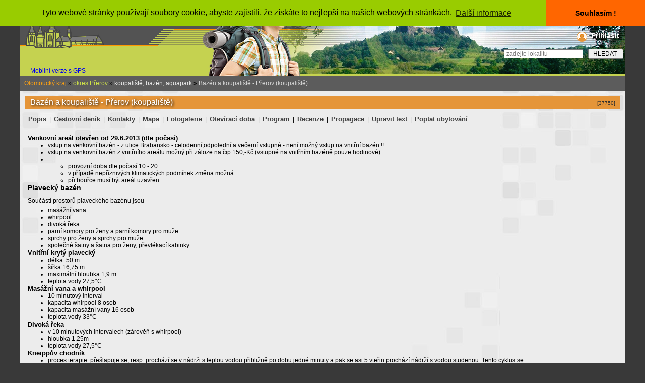

--- FILE ---
content_type: text/html; charset=windows-1250
request_url: https://www.krasnecesko.cz/lokalita_detail.php?id=37750-bazen-a-koupaliste-prerov-koupaliste&strana=
body_size: 6978
content:



            
       
         
 
 
<!DOCTYPE html">

             

<head>

<!-- Global site tag (gtag.js) - Google Analytics -->

<script async src="https://www.googletagmanager.com/gtag/js?id=UA-5024317-1"></script>

<script>

  window.dataLayer = window.dataLayer || [];

  function gtag(){dataLayer.push(arguments);}

  gtag('js', new Date());



  gtag('config', 'UA-5024317-1');

</script>

<script async src="//pagead2.googlesyndication.com/pagead/js/adsbygoogle.js"></script> 

<script>

  (adsbygoogle = window.adsbygoogle || []).push({

    google_ad_client: "ca-pub-4660919768453965",

    enable_page_level_ads: true

  }); 

</script>   

    <meta name="google-site-verification" content="7SpItG1SnL0xKADSaVOIzowSmO8OW8nY2PDDC1mnWJQ" />  

    <meta http-equiv="Content-Language" content="cs">  

    <meta charset="windows-1250">  

    <meta name="viewport" content="width=device-width, initial-scale=1, minimum-scale=1">  

    <title>

        Krásné Česko - turistický průvodce s rozsáhlou databází ubytování, restaurací, památek a sportovišť.
    </title>  

    <base href="https://www.krasnecesko.cz/">  

    <meta name="author" content="Kamler M.">  

    <meta name="copyright" content="Kamler M.">  

    <meta name="keywords" content="Bazén a koupaliště - Přerov koupaliště, Přerov (město),ubytování,turistika,cestování,výlet">   

    <meta name="description" content="Bazén a koupaliště - Přerov koupaliště - 
Venkovn&iacute; are&aacute;l otevřen od 29.6.2013 (dle počas&iacute;)

vstup na venkovn&iacute; baz&eacute;n - z ulice Brabansko - celodenn&iacute;,odpoledn&iacute; a večern&iacute; vstupn&eacute; - nen&iacute; možn&yacute; vstup na vnitřn&iacute; baz&eacute;n !, Přerov (město)">   

    <meta name="language" content="cs">  

    <meta name="publisher" content="Krásné Česko">  

    <meta name="page-type" content="turistický průvodce">  

    <meta name="page-topic" content="turistický průvodce">  

    <meta name="Distribution" content="Global">   

    <meta name="verify-v1" content="UMa7BE3yjzHtn9hyi2bXtGqRPaAfft3frq4c/W2WWqY=">  

    <meta name="robots" content="index, follow">  

    <meta http-equiv="pragma" content="no-cache">  

    <meta name="google-site-verification" content="zHaql97BnCWs9Sbeb2IP6dt4hmfVEz5COzR2RCAtjaw">  

    <meta http-equiv="Content-Style-Type" content="text/css">  

    <meta http-equiv="Content-Script-Type" content="text/javascript">  

    <link rel="canonical" href="https://www.krasnecesko.cz/lokalita_detail.php?id=37750-bazen-a-koupaliste-prerov-koupaliste&strana=">  

    <link href="./style.css" rel="stylesheet" type="text/css">  

      

    <link href="./css/lightbox.css" rel="stylesheet">  

    <link href="./lista.css" type="text/css" rel="stylesheet">  

    <link href="./hlmenu.css" type="text/css" rel="stylesheet">  

    <link rel="shortcut icon" type="image/x-icon" href="https://www.krasnecesko.cz/hrad.ico">  

    <meta property="og:image" content="https://www.krasnecesko.cz/galerie1/gal37750-bazen-a-koupaliste-prerov-koupaliste/o1v.jpg">  

    <link rel="image_src" type="image/jpeg" href="https://www.krasnecesko.cz/galerie1/gal37750-bazen-a-koupaliste-prerov-koupaliste/o1v.jpg">     

<script type="text/javascript" src="https://api.mapy.cz/loader.js"></script>      

<script type="text/javascript">Loader.load();</script>   

       

     

<script type="text/javascript" src="./js/jquery-1.11.0.min.js"></script> 

<script type="text/javascript" src="./js/lightbox.js"></script>   

       

    <link rel="stylesheet" type="text/css" href="//cdnjs.cloudflare.com/ajax/libs/cookieconsent2/3.0.3/cookieconsent.min.css" />

<script src="//cdnjs.cloudflare.com/ajax/libs/cookieconsent2/3.0.3/cookieconsent.min.js"></script>

<script>

window.addEventListener("load", function(){

window.cookieconsent.initialise({

  "palette": {

    "popup": {

      "background": "#99CC00"

    },

    "button": {

      "background": "#FF6600"

    }

  },

  "theme": "edgeless",

  "position": "top",

  "content": {

    "message": "Tyto webové stránky používají soubory cookie, abyste zajistili, že získáte to nejlepší na našich webových stránkách. ",

    "dismiss": "Souhlasím !",

    "link": "Další informace",

    "href": "https://www.krasnecesko.cz/pravidla.php"

  }

})});

</script>

</head>


<body style="background-color:#393939;">

<!-- Global site tag (gtag.js) - Google Analytics --> 

<script async src="https://www.googletagmanager.com/gtag/js?id=UA-5024317-1"></script> 

<script>

  window.dataLayer = window.dataLayer || [];

  function gtag(){dataLayer.push(arguments);}

  gtag('js', new Date());

  gtag('config', 'UA-5024317-1'); 

</script> 

<script type="text/javascript" src="boxover.js"></script>        

       

       

     <div class="plocha">

                     

                         

            <div class="dokument" style="width: 100%;">     

                <!-- hlavicka -->      

                <div style="width: 100%;height:150px; background-image:url(./hlavickakc.png);background-color:#535353; text-align:left;">                

                    <a href="https://www.krasnecesko.cz" title="DOMŮ">

                        <img style="display: inline-block; margin:5px;" src="./hlavicka.png"></a>

                        <div style="text-align:right;display: block;">                

                    <div style="display: inline-block; z-index: 3; margin:8px; vertical-align: top; ">                       

                            <img style="vertical-align: middle;" src="./user1.png">

                                              

                        <a style="z-index: 99;text-shadow: 2px 2px 3px #000000;padding: 3px;padding-left: 5px; font-size:14px; text-decoration: none; color:#ffffff; font-weight:bold;" href="./login.php" rel="nofollow">Přihlásit</a>                      

                                        

                    </div>                

                                  

                    <div  style="height:40px; text-align: right;">                  

                        <form action="./lokality.php" method="post">                      

                            <div style="position: relative; z-index: 2; color: #535353;font-weight:bold;font-size:13px;">                    

                                <input style="margin:5px; height:18px; vertical-align: middle;" type="text" placeholder="zadejte lokalitu" size="20" name="jmeno">                      

                                <input style="width:70px; height:20px; text-align:center;" type="submit" name="hledej"  value="HLEDAT">                    

                            </div>                    

                        </form>                

                    </div>

                  </div>

                  <a style="padding-left:20px;text-decoration:none;" href="./index.php?verze=mobil">Mobilní verze s GPS</a>                     

                </div>        

                <!-- /hlavicka -->      
<div id = "fb-root" > 
    <div> 
<script> ( funkce ( d , s , id ) { var js , FJS = d . getElementsByTagName ( y ) [ 0 ], v případě, ( d . getElementById ( id ) ) návrat ; 
  js = d . createElement ( s ); js . id = id ; 
  js . src = 'https://connect.facebook.net/cs_CZ/sdk.js#xfbml=1&version=v2.12' ; 
  fjs . parentNode . insertBefore ( js , fjs ); } ( dokument , skript , facebook-jssdk )); </script>  
 
   
   
                <div class='odokument' style='background-image: url(./pozadidokument.jpg)'>
            <div>
                <div class="odokumentu">
                     
                    <span style="margin-bottom: 5px; margin-top: 0px; float: left">
                    </span>
                                        <div style="margin:0px; padding:0px;text-align:left;">
                                                <div class="obsah">
        
          
                             
          
           
                             
          
           
                                                         
 
    
                            <div style="width:100%;">
                                <div style="text-align:left; padding:8px;background-color:#5c5c5c;">  
                                    <a style="text-decoration=underline; color: #ffa211;"; href="./lokality.php?kraj=1&amp;met=Lokality-v-kraji:-Olomoucky-kraj">
                                        Olomoucký kraj</a> &raquo; 
                                    <a style="text-decoration=underline;color:#CEE147;" href="./lokality.php?oblast=53&amp;met=vsechny-regiony">okres 
                                        Přerov</a> &raquo; 
                                    <a style="text-decoration=underline;color:#EBEBEB;" href="./lokality.php?oblast=53&amp;typ=106&amp;met=
                                        Lokality-typu:-koupaliste,-bazen,-aquapark">
                                        koupaliště, bazén, aquapark</a> &raquo;
                                    <span style="color: #D3D3D3;"> 
                                        Bazén a koupaliště - Přerov (koupaliště)                                    </span>
                                </div>
                            </div>
                                                           <div>
                                                                <div class="box_700a_m">     

    <div style="margin:10px;">  

               

  

        <div style="display: inline-block; width: 100%;">

        <h1 style=" text-shadow: 2px 2px 4px #000000;padding: 4px;padding-left: 10px; font-size:16px; background-color:#e59539; color:#ffffff; font-weight:normal;">                  

                                

            <span itemprop="name">Bazén a koupaliště - Přerov (koupaliště)</span>    

            <span style="text-shadow: none;float: right; color: #303030; font-size: 10px; margin:5px;">[37750]   

        </span></h1>

        </div>

        
        <div class="reklamal" >

<script async src="https://pagead2.googlesyndication.com/pagead/js/adsbygoogle.js"></script>

<!-- Lokalita_reklama -->

<ins class="adsbygoogle"

     style="display:block"

     data-ad-client="ca-pub-4660919768453965"

     data-ad-slot="9329226077"

     data-ad-format="auto"

     data-full-width-responsive="true"></ins>

<script>

     (adsbygoogle = window.adsbygoogle || []).push({});

</script>

        </div>

        
        
                       

                                      

        <br>           

                      

        <div class="lok_detail_obal">
<div class="lok_detail_obsah"> 
 <div style="clear:left;"></div>
 <div style='margin:3px;padding-top:10px;'>
 <a class='menulok' style='font-size: 1.1em;' href='./lokality/37750-bazen-a-koupaliste-prerov-koupaliste.html'>Popis</a> | <a class='menulok' style='font-size: 1.1em;' href='./lokality/37750-bazen-a-koupaliste-prerov-koupaliste.html37'>Cestovní deník</a> | <a class='menulok' style='font-size: 1.1em;' href='./lokality/37750-bazen-a-koupaliste-prerov-koupaliste.html34'>Kontakty</a> | <a class='menulok' style='font-size: 1.1em;' href='./lokality/37750-bazen-a-koupaliste-prerov-koupaliste.html35'>Mapa</a> | <a class="menulok" style="font-size: 1.1em;" href="./foto/37750-bazen-a-koupaliste-prerov-koupaliste-Bazen-a-koupaliste-Prerov.html" title="fotoBazén a koupaliště - Přerov (koupaliště)">Fotogalerie</a> | <a class='menulok' style='font-size: 1.1em;' href='./lokality/37750-bazen-a-koupaliste-prerov-koupaliste.html31'>Otevírací doba</a> | <a class='menulok' style='font-size: 1.1em;' href='./lokality/37750-bazen-a-koupaliste-prerov-koupaliste.html33'>Program</a> | <a class='menulok' style='font-size: 1.1em;' href='./lokality/37750-bazen-a-koupaliste-prerov-koupaliste.html32'>Recenze</a> |  
<a class="menulok" style="font-size: 1.1em;" href="./generator.php?obec=37750&amp;oblast=53" title="Html kód pro Vaše webové stránky" rel="nofollow">Propagace</a> | <a class="menulok" style="font-size: 1.1em;" href="./lokedit.php?id=37750-bazen-a-koupaliste-prerov-koupaliste" TITLE="cssbody=[dogvdvbdy] cssheader=[dogvdvhdr] header=[Informace] body=[<p>Lokalitu založil redaktor: <strong>Kamler</strong> <br>Poslední aktualizaci provedl: <br> <strong>Kamler</strong> <br>Aktualizace:<strong>2013-08-01 16:02:07</strong></p>]">Upravit text</a> | <a class='menulok' style='font-size: 1.1em;' href='./poptavka.php?pop=2&lokalitaid=37750'>Poptat ubytování</a><span style='font-size: 12px;'> </div>
        </div>
</div>     

                  

                  

           

           

                   

<br>                                      

                      

        <!--  popis lokality  -->              

                  

           

        <div style="margin:5px;">

<h3><strong>Venkovn&iacute; are&aacute;l otevřen od 29.6.2013 (dle počas&iacute;)</strong></h3>
<ul>
<li>vstup na venkovn&iacute; baz&eacute;n - z ulice Brabansko - celodenn&iacute;,odpoledn&iacute; a večern&iacute; vstupn&eacute; - nen&iacute; možn&yacute; vstup na vnitřn&iacute; baz&eacute;n !!</li>
<li>vstup na venkovn&iacute; baz&eacute;n z vnitřn&iacute;ho are&aacute;lu možn&yacute; při z&aacute;loze na čip 150,-Kč (vstupn&eacute; na vnitřn&iacute;m baz&eacute;ně pouze hodinov&eacute;)</li>
<li>
<ul>
<li>provozn&iacute; doba dle počas&iacute; 10 - 20</li>
<li>v př&iacute;padě nepř&iacute;zniv&yacute;ch klimatick&yacute;ch podm&iacute;nek změna možn&aacute;</li>
<li>při bouřce mus&iacute; b&yacute;t are&aacute;l uzavřen</li>
</ul>
</li>
</ul>
<h2>Plaveck&yacute; baz&eacute;n</h2>
<p>Souč&aacute;st&iacute; prostorů plaveck&eacute;ho baz&eacute;nu jsou</p>
<ul>
<li>mas&aacute;žn&iacute; vana</li>
<li>whirpool</li>
<li>divok&aacute; řeka</li>
<li>parn&iacute; komory pro ženy a parn&iacute; komory pro muže</li>
<li>sprchy pro ženy a sprchy pro muže</li>
<li>společn&eacute; &scaron;atny a &scaron;atna pro ženy, převl&eacute;kac&iacute; kabinky</li>
</ul>
<h3>Vnitřn&iacute; kryt&yacute; plaveck&yacute;&nbsp;</h3>
<ul>
<li>d&eacute;lka&nbsp; 50 m</li>
<li>&scaron;&iacute;řka 16,75 m</li>
<li>maxim&aacute;ln&iacute; hloubka 1,9 m</li>
<li>teplota vody 27,5&deg;C</li>
</ul>
<h3>Mas&aacute;žn&iacute; vana a whirpool</h3>
<ul>
<li>10 minutov&yacute; interval</li>
<li>kapacita whirpool 8 osob</li>
<li>kapacita mas&aacute;žn&iacute; vany 16 osob</li>
<li>teplota vody 33&deg;C</li>
</ul>
<h3>Divok&aacute; řeka</h3>
<ul>
<li>v 10 minutov&yacute;ch intervalech (z&aacute;rověň s whirpool)</li>
<li>hloubka 1,25m</li>
<li>teplota vody 27,5&deg;C</li>
</ul>
<h3>Kneippův chodn&iacute;k</h3>
<ul>
<li>proces terapie: pře&scaron;lapuje se, resp. proch&aacute;z&iacute; se v n&aacute;drži s teplou vodou přibližně po dobu jedn&eacute; minuty a pak se asi 5 vteřin proch&aacute;z&iacute; n&aacute;drž&iacute; s vodou studenou. Tento cyklus se několikr&aacute;t opakuje. Posledn&iacute; mus&iacute; b&yacute;t pohyb ve studen&eacute; vodě a pot&eacute; n&aacute;sleduje otřen&iacute; nohou dosucha</li>
</ul>
<h3>Parn&iacute; komory</h3>
<ul>
<li>samostatně pro ženy a muže (v prostoru sprch)</li>
<li>ochlazovac&iacute; baz&eacute;nky&nbsp;</li>
</ul>
<h3>Sauna ze strany baz&eacute;nu</h3>
<ul>
<li>ve vyhrazen&yacute;ch hodin&aacute;ch je možn&yacute; vstup do sauny ze strany baz&eacute;nu</li>
<li>společn&aacute; sauna</li>
</ul>
<h2>Dětsk&yacute; baz&eacute;n</h2>
<p>Vnitřn&iacute; dětsk&yacute; baz&eacute;n se nach&aacute;z&iacute; v uzavřen&eacute;m prostoru vedle 50m plaveck&eacute;ho baz&eacute;nu. Dětsk&yacute; baz&eacute;n je určen dětem od 1 do 8 let. V&scaron;echny děti jsou povinny m&iacute;t plavečky s upnutou nohavičkou nebo m&iacute;t speci&aacute;ln&iacute; pleny do vody (lze zakoupit na pokladně)</p>
<ul>
<li>dětsk&yacute; baz&eacute;n vět&scaron;&iacute;
<ul>
<li>d&eacute;lka 9 m</li>
<li>&scaron;&iacute;řka 6 m</li>
<li>maxim&aacute;ln&iacute; hloubka 0,6 m</li>
</ul>
</li>
<li>nerez brouzdali&scaron;tě&nbsp;&nbsp;
<ul>
<li>maxim&aacute;ln&iacute; hloubka ..</li>
</ul>
</li>
<li>skluzavka&nbsp;&nbsp;
<ul>
<li>nerez skluzavka z nerez baz&eacute;nku</li>
<li>plastov&aacute; skluzavka do vět&scaron;&iacute;ho baz&eacute;nu</li>
</ul>
</li>
<li>atrakce&nbsp;&nbsp;
<ul>
<li>stř&iacute;kac&iacute; želvička</li>
<li>chrlič vody</li>
</ul>
</li>
<li>teplota vody 31,5&deg;C</li>
</ul>
<h3>Vstup do dětsk&eacute;ho baz&eacute;nu</h3>
<ul>
<li>přes hlavn&iacute; &scaron;atny (pro běžn&yacute; vstup veřejnosti)</li>
<li>přes dětsk&eacute; &scaron;atny (pro pron&aacute;jmy)</li>
</ul>               

                         

<br><span style='font-weight:bold;color:#FF0000;'>strana 1</span>          

            <div class="fb-comments" data-href="./lokality/37750-bazen-a-koupaliste-prerov-koupaliste.html" data-width="700" data-numposts="5">

            </div>          

                     

            <div style="width:100%;">                    

                <br>
<br>
<div class="karta" style="display: inline-block;width: 133px;height:100px;border: 1px solid #ffffff;margin:3px;text-align:center;background-color:#ffffff;">
 
<a href="https://www.mapy.cz/zakladni?x=17.4456558&amp;y=49.4583778&amp;z=16&base=ophoto&source=coor&id=17.4456558%2C49.4583778" onclick="window.open(this.href,'okno','scrollbars=1,resizable=1').focus(); return false;" rel="nofollow">Poloha<br><img src='./mapka_skript.php?okres=53&amp;xk=110.66666666667&amp;yk=51.5' width=106 height=70 align=center border=0 alt='poloha v mapě' title='poloha v mapě'17.4456558 °E,49.4583778 °N  '></a> 
</div>
                 
   
<div style="display: inline-block;"><a style="border:none;" href="./foto/37750-bazen-a-koupaliste-prerov-koupaliste-Bazen-a-koupaliste-Prerov.html" title="foto Bazén a koupaliště - Přerov (koupaliště) ">
</a>
</div>                 

            </div>                                        

                 &nbsp;&nbsp;&nbsp;   

            <a style="border: none;" href="./lokalita_doplnekfoto.php?lok=37750-bazen-a-koupaliste-prerov-koupaliste" target="foto">    

                <img style="vertical-align: bottom; border:0px;" src="./plus.png" alt="Vložení nových fotografií"> přidat fotografie</a>

                           

                

        </div>              

        <center>    

            <h2 style='padding-bottom: 10px; font-size: 19px; color: #000000; display: inline;'>

</h2>  

        </center>  

        
     

                                                                                 

                         

                              

             

              

           

                              

                    

        <br>  

        <div class="clear">            

        </div>      

    </div>

</div>       

<!--  konec - popis lokality  -->   

     

                                                            </div>
                              
                            <br>  
                            <br>
                        </div>
                        <div style="clear:left;">
                        </div>
                    </div>
                </div>  
            </div>
        </div>
                                     <div id="hlavnimenu" style="background-color:#a7b150; width: 100%; margin: 0px; padding: 0px;">
                    
                      <!-- začátek menu -->
                      <div style="padding:10px; background-color: #c5d250; color: #e7e7e7; font-weight: bold; ">
                      <a style="margin:8px; color:#535353; text-decoration: none;" href="./ceskanej.php">Česká NEJ</a> | 
                      <a style="margin:8px; color:#535353; text-decoration: none;" href="./symboly.php">Vlajky a erby</a> |    
                      <a style="margin:8px; color:#535353; text-decoration: none;" href="./encyklopedie.php">Encyklopedie</a> |
                      <a style="margin:8px; color:#535353; text-decoration: none;" href="./znaceni.php">Turistické značení</a> | 
                                             <a style="margin:8px; color:#535353; text-decoration: none;" href="./generator.php">Generátor lokalit,akcí a tras</a> | 
                      <a style="margin:8px; color:#535353; text-decoration: none;" href="./generator4.php">Generátor meníček</a> | 
                      <a style="margin:8px; color:#535353; text-decoration: none;" href="./cyklotrasy.php">Cyklotrasy</a> | 
                      <a style="margin:8px; color:#535353; text-decoration: none;" href="./lokality.php?h=1&amp;typ=1000&amp;stranka=1&amp;razenix=1">Ubytovací zařízení</a> |  
                      <a style="margin:8px; color:#535353; text-decoration: none;" href="./poptavka1.php">Zadat poptávku na ubytování</a> | 
                      <a style="margin:8px; color:#535353; text-decoration: none;" href="./akce.php?druh=0">Aktuální akce</a> | 
                      <a style="margin:8px; color:#535353; text-decoration: none;" href="./kalendar.php"  rel="nofollow">Kalendář akcí</a> | 
                      <a style="margin:8px; color:#535353; text-decoration: none;" href="./akce.php?druh=4">Archiv</a> | 
                      <a style="margin:8px; color:#535353; text-decoration: none;" href="./pridat_akci.php?lokalita=x"  rel="nofollow">Přidat novou akci</a> | 
                      <a style="margin:8px; color:#535353; text-decoration: none;" href="./pokryti.php">Přehledová mapa ČR</a> | 
                      <a style="margin:8px; color:#535353; text-decoration: none;" href="https://www.krasnecesko.cz/mapavelka_old.php?typ=49&amp;x=49.7207184&amp;y=15.6701803&amp;wgs84_1=49&amp;wgs84_2=43&amp;wgs84_4=15&amp;wgs84_5=40&amp;wgs84_3=14.59&amp;wgs84_6=12.65"  rel="nofollow">Interaktivní mapa ČR</a> | 
                      <a style="margin:8px; color:#535353; text-decoration: none;" href="http://portal.chmi.cz/files/portal/docs/meteo/rad/data_jsradview.html"  rel="nofollow" target="Počasí">Počasí ČR</a><br><br>
                      <a style="margin:8px; color:#535353; text-decoration: none;" href="./top100l.php">Fotogalerie památek</a> | 
                      <a style="margin:8px; color:#535353; text-decoration: none;" href="./top100lh.php">Historické fotografie</a> | 
                      <a style="margin:8px; color:#535353; text-decoration: none;" href="./lokalita_doplnekfoto.php">Přidat fotografii</a> | 
                      <a style="margin:8px; color:#535353; text-decoration: none;" href="./kamery.php">Webkamery</a> | 
                      <a style="margin:8px; color:#535353; text-decoration: none;" href="./top100b.php" rel="nofollow">Statistiky</a> | 
                      <a style="margin:8px; color:#535353; text-decoration: none;" href="./info.php" rel="nofollow">O nás</a> | 
                      <a style="margin:8px; color:#535353; text-decoration: none;" href="./novinky.php">Novinky na webu</a> | 
                      <a style="margin:8px; color:#535353; text-decoration: none;" href="./reklama-zdarma.php">Reklama zdarma</a> | 
                      <a style="margin:8px; color:#535353; text-decoration: none;" href="./objednavka.php">Objednávka reklamy</a> | 
                      <a style="margin:8px; color:#535353; text-decoration: none;" href="./vlastniweb.php">Tvorba web prezentací</a> |  
                      <a style="margin:8px; color:#535353; text-decoration: none;" href="./lokality1.php" rel="nofollow">Lokality na schválení</a> | 
                      <a style="margin:8px; color:#535353; text-decoration: none;" href="./redaktori.php" rel="nofollow">Redaktoři</a> | 
                      <a style="margin:8px; color:#535353; text-decoration: none;" href="./diskuze_vypis.php?iddiskuze=1">Kniha návštěv</a> | 
                      <a style="margin:8px; color:#535353; text-decoration: none;" href="./chat.php" rel="nofollow">Chat ON-LINE</a>
                      </div>
                      
                      <ul id="hlavnimenu1">  
  
                        <li> 
                        <a href="#" title="O nás / služby">
                          <img src="./menu.gif"></a>
                        <ul>
                                                     
                          <li> 
                          <a href="./partneri.php">Partneři</a>
                          </li>
                        </ul>
                        </li>
                      </ul>
                    </div>
                    <!-- konec menu -->
                    <!-- paticka -->
<div style="width: 100%; background-color:#535353; color: silver;text-decoration: none;">
                      <div>
<script async src="//pagead2.googlesyndication.com/pagead/js/adsbygoogle.js"></script>
<ins class="adsbygoogle"
     style="display:block; text-align:center;"
     data-ad-layout="in-article"
     data-ad-format="fluid"
     data-ad-client="ca-pub-4660919768453965"
     data-ad-slot="7834077391"></ins>
<script>
     (adsbygoogle = window.adsbygoogle || []).push({});
</script>
  </div>
<br>
(c) 2003-2020 M.Kamler - KrasneCesko.cz &nbsp;&nbsp;*&nbsp;&nbsp;Kopírování obsahu a fotografií jen se souhlasem autorů! <br><a style="text-decoration: none; font-size: 15px; font-weight:bold; color: #FF9903;" href="./index.php?verze=mobil"  title="Verze pro mobilní telefony a tablety s GPS">Verze pro zařízení s GPS (mobily, tablety)</a><br>
<br>
<script language="JavaScript" type="text/javascript">
<!--
document.write('<img src="https://toplist.cz/count.asp?id=62244&amp;logo=btn&http='+escape(document.referrer)+'&t='+escape(document.title)+
'&wi='+escape(window.screen.width)+'&he='+escape(window.screen.height)+'&cd='+escape(window.screen.colorDepth)+'" width="80" height="15" border=0 alt="TOPlist">'); 
//--></script><noscript><img src="https://toplist.cz/count.asp?id=62244&amp;logo=btn" border="0"
alt="TOPlist" width="80" height="15"></noscript>
<br>
</div>  
</body>
</html>
        </body>
        </html>

--- FILE ---
content_type: text/html; charset=utf-8
request_url: https://www.google.com/recaptcha/api2/aframe
body_size: 268
content:
<!DOCTYPE HTML><html><head><meta http-equiv="content-type" content="text/html; charset=UTF-8"></head><body><script nonce="_zKPf-XH22qa3WdTxrWFAw">/** Anti-fraud and anti-abuse applications only. See google.com/recaptcha */ try{var clients={'sodar':'https://pagead2.googlesyndication.com/pagead/sodar?'};window.addEventListener("message",function(a){try{if(a.source===window.parent){var b=JSON.parse(a.data);var c=clients[b['id']];if(c){var d=document.createElement('img');d.src=c+b['params']+'&rc='+(localStorage.getItem("rc::a")?sessionStorage.getItem("rc::b"):"");window.document.body.appendChild(d);sessionStorage.setItem("rc::e",parseInt(sessionStorage.getItem("rc::e")||0)+1);localStorage.setItem("rc::h",'1769988325012');}}}catch(b){}});window.parent.postMessage("_grecaptcha_ready", "*");}catch(b){}</script></body></html>